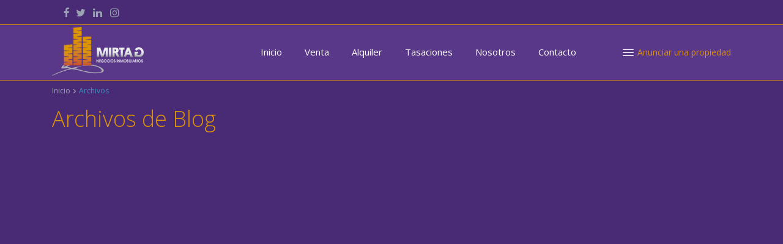

--- FILE ---
content_type: text/html; charset=utf-8
request_url: https://www.inmobiliariamirtag.com/author/system/
body_size: 12976
content:
<!DOCTYPE html>
<html lang="es">
<head>
<meta charset="UTF-8"/>
<meta http-equiv="Content-Type" content="text/html; charset=utf-8"/>
<meta name="viewport" content="width=device-width, initial-scale=1,user-scalable=no">

<title>
    system | Inmobiliaria Mirta G.</title>



<link rel="pingback" href="https://www.inmobiliariamirtag.com/xmlrpc.php"/>
 
<link rel="shortcut icon" href="https://www.inmobiliariamirtag.com/wp-content/uploads/2016/05/favicon.png" type="image/x-icon"/><meta name='robots' content='max-image-preview:large'/>
<link rel='dns-prefetch' href='//fonts.googleapis.com'/>
<link rel="alternate" type="application/rss+xml" title="Inmobiliaria Mirta G. &raquo; Feed" href="https://www.inmobiliariamirtag.com/feed/"/>
<link rel="alternate" type="application/rss+xml" title="Inmobiliaria Mirta G. &raquo; Feed de los comentarios" href="https://www.inmobiliariamirtag.com/comments/feed/"/>
<link rel="alternate" type="application/rss+xml" title="Inmobiliaria Mirta G. &raquo; Feed de entradas de system" href="https://www.inmobiliariamirtag.com/author/system/feed/"/>
<script type="text/javascript">window._wpemojiSettings={"baseUrl":"https:\/\/s.w.org\/images\/core\/emoji\/14.0.0\/72x72\/","ext":".png","svgUrl":"https:\/\/s.w.org\/images\/core\/emoji\/14.0.0\/svg\/","svgExt":".svg","source":{"concatemoji":"https:\/\/www.inmobiliariamirtag.com\/wp-includes\/js\/wp-emoji-release.min.js?ver=6.1.9"}};!function(e,a,t){var n,r,o,i=a.createElement("canvas"),p=i.getContext&&i.getContext("2d");function s(e,t){var a=String.fromCharCode,e=(p.clearRect(0,0,i.width,i.height),p.fillText(a.apply(this,e),0,0),i.toDataURL());return p.clearRect(0,0,i.width,i.height),p.fillText(a.apply(this,t),0,0),e===i.toDataURL()}function c(e){var t=a.createElement("script");t.src=e,t.defer=t.type="text/javascript",a.getElementsByTagName("head")[0].appendChild(t)}for(o=Array("flag","emoji"),t.supports={everything:!0,everythingExceptFlag:!0},r=0;r<o.length;r++)t.supports[o[r]]=function(e){if(p&&p.fillText)switch(p.textBaseline="top",p.font="600 32px Arial",e){case"flag":return s([127987,65039,8205,9895,65039],[127987,65039,8203,9895,65039])?!1:!s([55356,56826,55356,56819],[55356,56826,8203,55356,56819])&&!s([55356,57332,56128,56423,56128,56418,56128,56421,56128,56430,56128,56423,56128,56447],[55356,57332,8203,56128,56423,8203,56128,56418,8203,56128,56421,8203,56128,56430,8203,56128,56423,8203,56128,56447]);case"emoji":return!s([129777,127995,8205,129778,127999],[129777,127995,8203,129778,127999])}return!1}(o[r]),t.supports.everything=t.supports.everything&&t.supports[o[r]],"flag"!==o[r]&&(t.supports.everythingExceptFlag=t.supports.everythingExceptFlag&&t.supports[o[r]]);t.supports.everythingExceptFlag=t.supports.everythingExceptFlag&&!t.supports.flag,t.DOMReady=!1,t.readyCallback=function(){t.DOMReady=!0},t.supports.everything||(n=function(){t.readyCallback()},a.addEventListener?(a.addEventListener("DOMContentLoaded",n,!1),e.addEventListener("load",n,!1)):(e.attachEvent("onload",n),a.attachEvent("onreadystatechange",function(){"complete"===a.readyState&&t.readyCallback()})),(e=t.source||{}).concatemoji?c(e.concatemoji):e.wpemoji&&e.twemoji&&(c(e.twemoji),c(e.wpemoji)))}(window,document,window._wpemojiSettings);</script>
<style type="text/css">img.wp-smiley,img.emoji{display:inline!important;border:none!important;box-shadow:none!important;height:1em!important;width:1em!important;margin:0 .07em!important;vertical-align:-.1em!important;background:none!important;padding:0!important}</style>
	<link rel='stylesheet' id='wp-block-library-css' href='https://www.inmobiliariamirtag.com/wp-includes/css/dist/block-library/style.min.css?ver=6.1.9' type='text/css' media='all'/>
<link rel='stylesheet' id='classic-theme-styles-css' href='https://www.inmobiliariamirtag.com/wp-includes/css/classic-themes.min.css?ver=1' type='text/css' media='all'/>
<style id='global-styles-inline-css' type='text/css'>body{--wp--preset--color--black:#000;--wp--preset--color--cyan-bluish-gray:#abb8c3;--wp--preset--color--white:#fff;--wp--preset--color--pale-pink:#f78da7;--wp--preset--color--vivid-red:#cf2e2e;--wp--preset--color--luminous-vivid-orange:#ff6900;--wp--preset--color--luminous-vivid-amber:#fcb900;--wp--preset--color--light-green-cyan:#7bdcb5;--wp--preset--color--vivid-green-cyan:#00d084;--wp--preset--color--pale-cyan-blue:#8ed1fc;--wp--preset--color--vivid-cyan-blue:#0693e3;--wp--preset--color--vivid-purple:#9b51e0;--wp--preset--gradient--vivid-cyan-blue-to-vivid-purple:linear-gradient(135deg,rgba(6,147,227,1) 0%,#9b51e0 100%);--wp--preset--gradient--light-green-cyan-to-vivid-green-cyan:linear-gradient(135deg,#7adcb4 0%,#00d082 100%);--wp--preset--gradient--luminous-vivid-amber-to-luminous-vivid-orange:linear-gradient(135deg,rgba(252,185,0,1) 0%,rgba(255,105,0,1) 100%);--wp--preset--gradient--luminous-vivid-orange-to-vivid-red:linear-gradient(135deg,rgba(255,105,0,1) 0%,#cf2e2e 100%);--wp--preset--gradient--very-light-gray-to-cyan-bluish-gray:linear-gradient(135deg,#eee 0%,#a9b8c3 100%);--wp--preset--gradient--cool-to-warm-spectrum:linear-gradient(135deg,#4aeadc 0%,#9778d1 20%,#cf2aba 40%,#ee2c82 60%,#fb6962 80%,#fef84c 100%);--wp--preset--gradient--blush-light-purple:linear-gradient(135deg,#ffceec 0%,#9896f0 100%);--wp--preset--gradient--blush-bordeaux:linear-gradient(135deg,#fecda5 0%,#fe2d2d 50%,#6b003e 100%);--wp--preset--gradient--luminous-dusk:linear-gradient(135deg,#ffcb70 0%,#c751c0 50%,#4158d0 100%);--wp--preset--gradient--pale-ocean:linear-gradient(135deg,#fff5cb 0%,#b6e3d4 50%,#33a7b5 100%);--wp--preset--gradient--electric-grass:linear-gradient(135deg,#caf880 0%,#71ce7e 100%);--wp--preset--gradient--midnight:linear-gradient(135deg,#020381 0%,#2874fc 100%);--wp--preset--duotone--dark-grayscale:url(#wp-duotone-dark-grayscale);--wp--preset--duotone--grayscale:url(#wp-duotone-grayscale);--wp--preset--duotone--purple-yellow:url(#wp-duotone-purple-yellow);--wp--preset--duotone--blue-red:url(#wp-duotone-blue-red);--wp--preset--duotone--midnight:url(#wp-duotone-midnight);--wp--preset--duotone--magenta-yellow:url(#wp-duotone-magenta-yellow);--wp--preset--duotone--purple-green:url(#wp-duotone-purple-green);--wp--preset--duotone--blue-orange:url(#wp-duotone-blue-orange);--wp--preset--font-size--small:13px;--wp--preset--font-size--medium:20px;--wp--preset--font-size--large:36px;--wp--preset--font-size--x-large:42px;--wp--preset--spacing--20:.44rem;--wp--preset--spacing--30:.67rem;--wp--preset--spacing--40:1rem;--wp--preset--spacing--50:1.5rem;--wp--preset--spacing--60:2.25rem;--wp--preset--spacing--70:3.38rem;--wp--preset--spacing--80:5.06rem}:where(.is-layout-flex){gap:.5em}body .is-layout-flow>.alignleft{float:left;margin-inline-start:0;margin-inline-end:2em}body .is-layout-flow>.alignright{float:right;margin-inline-start:2em;margin-inline-end:0}body .is-layout-flow>.aligncenter{margin-left:auto!important;margin-right:auto!important}body .is-layout-constrained>.alignleft{float:left;margin-inline-start:0;margin-inline-end:2em}body .is-layout-constrained>.alignright{float:right;margin-inline-start:2em;margin-inline-end:0}body .is-layout-constrained>.aligncenter{margin-left:auto!important;margin-right:auto!important}body .is-layout-constrained > :where(:not(.alignleft):not(.alignright):not(.alignfull)){max-width:var(--wp--style--global--content-size);margin-left:auto!important;margin-right:auto!important}body .is-layout-constrained>.alignwide{max-width:var(--wp--style--global--wide-size)}body .is-layout-flex{display:flex}body .is-layout-flex{flex-wrap:wrap;align-items:center}body .is-layout-flex>*{margin:0}:where(.wp-block-columns.is-layout-flex){gap:2em}.has-black-color{color:var(--wp--preset--color--black)!important}.has-cyan-bluish-gray-color{color:var(--wp--preset--color--cyan-bluish-gray)!important}.has-white-color{color:var(--wp--preset--color--white)!important}.has-pale-pink-color{color:var(--wp--preset--color--pale-pink)!important}.has-vivid-red-color{color:var(--wp--preset--color--vivid-red)!important}.has-luminous-vivid-orange-color{color:var(--wp--preset--color--luminous-vivid-orange)!important}.has-luminous-vivid-amber-color{color:var(--wp--preset--color--luminous-vivid-amber)!important}.has-light-green-cyan-color{color:var(--wp--preset--color--light-green-cyan)!important}.has-vivid-green-cyan-color{color:var(--wp--preset--color--vivid-green-cyan)!important}.has-pale-cyan-blue-color{color:var(--wp--preset--color--pale-cyan-blue)!important}.has-vivid-cyan-blue-color{color:var(--wp--preset--color--vivid-cyan-blue)!important}.has-vivid-purple-color{color:var(--wp--preset--color--vivid-purple)!important}.has-black-background-color{background-color:var(--wp--preset--color--black)!important}.has-cyan-bluish-gray-background-color{background-color:var(--wp--preset--color--cyan-bluish-gray)!important}.has-white-background-color{background-color:var(--wp--preset--color--white)!important}.has-pale-pink-background-color{background-color:var(--wp--preset--color--pale-pink)!important}.has-vivid-red-background-color{background-color:var(--wp--preset--color--vivid-red)!important}.has-luminous-vivid-orange-background-color{background-color:var(--wp--preset--color--luminous-vivid-orange)!important}.has-luminous-vivid-amber-background-color{background-color:var(--wp--preset--color--luminous-vivid-amber)!important}.has-light-green-cyan-background-color{background-color:var(--wp--preset--color--light-green-cyan)!important}.has-vivid-green-cyan-background-color{background-color:var(--wp--preset--color--vivid-green-cyan)!important}.has-pale-cyan-blue-background-color{background-color:var(--wp--preset--color--pale-cyan-blue)!important}.has-vivid-cyan-blue-background-color{background-color:var(--wp--preset--color--vivid-cyan-blue)!important}.has-vivid-purple-background-color{background-color:var(--wp--preset--color--vivid-purple)!important}.has-black-border-color{border-color:var(--wp--preset--color--black)!important}.has-cyan-bluish-gray-border-color{border-color:var(--wp--preset--color--cyan-bluish-gray)!important}.has-white-border-color{border-color:var(--wp--preset--color--white)!important}.has-pale-pink-border-color{border-color:var(--wp--preset--color--pale-pink)!important}.has-vivid-red-border-color{border-color:var(--wp--preset--color--vivid-red)!important}.has-luminous-vivid-orange-border-color{border-color:var(--wp--preset--color--luminous-vivid-orange)!important}.has-luminous-vivid-amber-border-color{border-color:var(--wp--preset--color--luminous-vivid-amber)!important}.has-light-green-cyan-border-color{border-color:var(--wp--preset--color--light-green-cyan)!important}.has-vivid-green-cyan-border-color{border-color:var(--wp--preset--color--vivid-green-cyan)!important}.has-pale-cyan-blue-border-color{border-color:var(--wp--preset--color--pale-cyan-blue)!important}.has-vivid-cyan-blue-border-color{border-color:var(--wp--preset--color--vivid-cyan-blue)!important}.has-vivid-purple-border-color{border-color:var(--wp--preset--color--vivid-purple)!important}.has-vivid-cyan-blue-to-vivid-purple-gradient-background{background:var(--wp--preset--gradient--vivid-cyan-blue-to-vivid-purple)!important}.has-light-green-cyan-to-vivid-green-cyan-gradient-background{background:var(--wp--preset--gradient--light-green-cyan-to-vivid-green-cyan)!important}.has-luminous-vivid-amber-to-luminous-vivid-orange-gradient-background{background:var(--wp--preset--gradient--luminous-vivid-amber-to-luminous-vivid-orange)!important}.has-luminous-vivid-orange-to-vivid-red-gradient-background{background:var(--wp--preset--gradient--luminous-vivid-orange-to-vivid-red)!important}.has-very-light-gray-to-cyan-bluish-gray-gradient-background{background:var(--wp--preset--gradient--very-light-gray-to-cyan-bluish-gray)!important}.has-cool-to-warm-spectrum-gradient-background{background:var(--wp--preset--gradient--cool-to-warm-spectrum)!important}.has-blush-light-purple-gradient-background{background:var(--wp--preset--gradient--blush-light-purple)!important}.has-blush-bordeaux-gradient-background{background:var(--wp--preset--gradient--blush-bordeaux)!important}.has-luminous-dusk-gradient-background{background:var(--wp--preset--gradient--luminous-dusk)!important}.has-pale-ocean-gradient-background{background:var(--wp--preset--gradient--pale-ocean)!important}.has-electric-grass-gradient-background{background:var(--wp--preset--gradient--electric-grass)!important}.has-midnight-gradient-background{background:var(--wp--preset--gradient--midnight)!important}.has-small-font-size{font-size:var(--wp--preset--font-size--small)!important}.has-medium-font-size{font-size:var(--wp--preset--font-size--medium)!important}.has-large-font-size{font-size:var(--wp--preset--font-size--large)!important}.has-x-large-font-size{font-size:var(--wp--preset--font-size--x-large)!important}.wp-block-navigation a:where(:not(.wp-element-button)){color:inherit}:where(.wp-block-columns.is-layout-flex){gap:2em}.wp-block-pullquote{font-size:1.5em;line-height:1.6}</style>
<link rel='stylesheet' id='contact-form-7-css' href='https://www.inmobiliariamirtag.com/wp-content/plugins/contact-form-7/includes/css/styles.css?ver=5.7.4' type='text/css' media='all'/>
<link rel='stylesheet' id='rs-plugin-settings-css' href='https://www.inmobiliariamirtag.com/wp-content/plugins/revslider/public/assets/css/settings.css?ver=5.4.7.2' type='text/css' media='all'/>
<style id='rs-plugin-settings-inline-css' type='text/css'>#rs-demo-id{}</style>
<link rel='stylesheet' id='wpestate_style-css' href='https://www.inmobiliariamirtag.com/wp-content/themes/wpresidence/style.min.css?ver=1.0' type='text/css' media='all'/>
<link rel='stylesheet' id='wpestate_media-css' href='https://www.inmobiliariamirtag.com/wp-content/themes/wpresidence/css/my_media.min.css?ver=1.0' type='text/css' media='all'/>
<link rel='stylesheet' id='prettyphoto-css' href='https://www.inmobiliariamirtag.com/wp-content/plugins/js_composer/assets/lib/prettyphoto/css/prettyPhoto.min.css?ver=4.11.1' type='text/css' media='all'/>
<link rel='stylesheet' id='wpestate-opensans-css' href='https://fonts.googleapis.com/css?family=Open+Sans%3A400%2C600%2C300&#038;subset=latin%2Clatin-ext&#038;ver=6.1.9' type='text/css' media='all'/>
<link rel='stylesheet' id='font-awesome.min-css' href='https://www.inmobiliariamirtag.com/wp-content/themes/wpresidence/css/fontawesome/css/font-awesome.min.css?ver=6.1.9' type='text/css' media='all'/>
<link rel='stylesheet' id='jquery.ui.theme-css' href='https://www.inmobiliariamirtag.com/wp-content/themes/wpresidence/css/jquery-ui.min.css?ver=6.1.9' type='text/css' media='all'/>
<link rel='stylesheet' id='bsf-Defaults-css' href='https://www.inmobiliariamirtag.com/wp-content/uploads/smile_fonts/Defaults/Defaults.css?ver=6.1.9' type='text/css' media='all'/>
<script type='text/javascript' src='https://www.inmobiliariamirtag.com/wp-includes/js/jquery/jquery.min.js?ver=3.6.1' id='jquery-core-js'></script>
<script type='text/javascript' src='https://www.inmobiliariamirtag.com/wp-includes/js/jquery/jquery-migrate.min.js?ver=3.3.2' id='jquery-migrate-js'></script>
<script type='text/javascript' src='https://www.inmobiliariamirtag.com/wp-content/plugins/revslider/public/assets/js/jquery.themepunch.tools.min.js?ver=5.4.7.2' id='tp-tools-js'></script>
<script type='text/javascript' src='https://www.inmobiliariamirtag.com/wp-content/plugins/revslider/public/assets/js/jquery.themepunch.revolution.min.js?ver=5.4.7.2' id='revmin-js'></script>
<script type='text/javascript' src='https://www.inmobiliariamirtag.com/wp-content/themes/wpresidence/js/bootstrap.min.js?ver=1.0' id='bootstrap-js'></script>
<script type='text/javascript' src='https://www.inmobiliariamirtag.com/wp-content/themes/wpresidence/js/modernizr.custom.62456.js?ver=1.0' id='modernizr-js'></script>
<link rel="https://api.w.org/" href="https://www.inmobiliariamirtag.com/wp-json/"/><link rel="alternate" type="application/json" href="https://www.inmobiliariamirtag.com/wp-json/wp/v2/users/1"/><link rel="EditURI" type="application/rsd+xml" title="RSD" href="https://www.inmobiliariamirtag.com/xmlrpc.php?rsd"/>
<link rel="wlwmanifest" type="application/wlwmanifest+xml" href="https://www.inmobiliariamirtag.com/wp-includes/wlwmanifest.xml"/>
<meta name="generator" content="WordPress 6.1.9"/>
<style type='text/css'>.property_listing img{border-bottom:3px solid #482a75}#adv-search-header-3,#tab_prpg>ul,.wpcf7-form input[type="submit"],.adv_results_wrapper #advanced_submit_2,.wpb_btn-info,#slider_enable_map:hover,#slider_enable_street:hover,#slider_enable_slider:hover,#colophon .social_sidebar_internal a:hover,#primary .social_sidebar_internal a:hover,.ui-widget-header,.slider_control_left,.slider_control_right,.single-content input[type="submit"],#slider_enable_slider.slideron,#slider_enable_street.slideron,#slider_enable_map.slideron,.comment-form #submit,#add_favorites.isfavorite:hover,#add_favorites:hover,.carousel-control-theme-prev,.carousel-control-theme-next,#primary .social_sidebar_internal a:hover,#adv-search-header-mobile,#adv-search-header-1,.featured_second_line,.wpb_btn-info,.agent_contanct_form input[type="submit"]{background-color:#482a75!important}.blog_unit_image img,.blog2v img,.single-content input[type="submit"],.agentpict,.featured_property img,.agent_unit img{border-bottom:3px solid #482a75!important}.featured_prop_price .price_label_before,.compare_item_head .property_price,#grid_view:hover,#list_view:hover,#primary a:hover,.front_plan_row:hover,.adv_extended_options_text,.slider-content h3 a:hover,.agent_unit_social_single a:hover,.adv_extended_options_text:hover,.breadcrumb a:hover,.property-panel h4:hover,.featured_article:hover .featured_article_right,.info_details .prop_pricex,#contactinfobox,.info_details #infobox_title,.featured_property:hover h2 a,.blog_unit:hover h3 a,.blog_unit_meta .read_more:hover,.blog_unit_meta a:hover,.agent_unit:hover h4 a,.listing_filter_select.open .filter_menu_trigger,.wpestate_accordion_tab .ui-state-active a,.wpestate_accordion_tab .ui-state-active a:link,.wpestate_accordion_tab .ui-state-active a:visited,.theme-slider-price,.agent_unit:hover h4 a,.meta-info a:hover,.widget_latest_price,.pack-listing-title,#colophon a:hover,#colophon li a:hover,.price_area,.property_listing:hover h4 a,.listing_unit_price_wrapper,a:hover,a:focus,.top_bar .social_sidebar_internal a:hover,.pagination>.active>a,.pagination>.active>span,.pagination>.active>a:hover,.pagination>.active>span:hover,.pagination>.active>a:focus,.pagination>.active>span:focus,.featured_prop_price,.user_menu,.user_loged i,#access .current-menu-item>a,#access .current-menu-parent>a,#access .current-menu-ancestor>a,#access .menu li:hover>a,#access .menu li:hover>a:active,#access .menu li:hover>a:focus{color:#482a75}#amount_wd,#amount,#amount_mobile,#amount_sh{color:#482a75!important}.featured_article_title{border-top:3px solid #482a75!important}.scrollon{border:1px solid #482a75}.customnav{border-bottom:1px solid #482a75}body,.wide{background-color:#482a75}.content_wrapper{background-color:#482a75}.header_transparent .header_wrapper.navbar-fixed-top.customnav,.header_wrapper,.master_header,#access ul ul,.customnav{background-color:#5a3889}.featured_article_righ,.featured_article_secondline,.property_location .inforoom,.property_location .infobath,.agent_meta,.blog_unit_meta a,.property_location .infosize,.sale_line,.meta-info a,.breadcrumb>li+li:before,.blog_unit_meta,.meta-info,.agent_position,.breadcrumb a{color: ##000}#access ul ul li.wpestate_megamenu_col_1 .megamenu-title:hover a,#access ul ul li.wpestate_megamenu_col_2 .megamenu-title:hover a,#access ul ul li.wpestate_megamenu_col_3 .megamenu-title:hover a,#access ul ul li.wpestate_megamenu_col_4 .megamenu-title:hover a,#access ul ul li.wpestate_megamenu_col_5 .megamenu-title:hover a,#access ul ul li.wpestate_megamenu_col_6 .megamenu-title:hover a,#access .with-megamenu .sub-menu li:hover>a,#access .with-megamenu .sub-menu li:hover>a:active,#access .with-megamenu .sub-menu li:hover>a:focus,#access .current-menu-item>a,#access .current-menu-parent>a,#access .current-menu-ancestor>a,#access .menu li:hover>a,#access .menu li:hover>a:active,#access .menu li:hover>a:focus{color:#fff}body,a,label,input[type="text"],input[type="password"],input[type="email"],input[type="url"],input[type="number"],textarea,.slider-content,.listing-details,.form-control,#user_menu_open i,#grid_view,#list_view,.listing_details a,.notice_area,.social-agent-page a,.prop_detailsx,#reg_passmail_topbar,#reg_passmail,.testimonial-text,.wpestate_tabs .ui-widget-content,.wpestate_tour .ui-widget-content,.wpestate_accordion_tab .ui-widget-content,.wpestate_accordion_tab .ui-state-default,.wpestate_accordion_tab .ui-widget-content .ui-state-default,.wpestate_accordion_tab .ui-widget-header .ui-state-default,.filter_menu{color: ##ffffff}.caret,.caret_sidebar,.advanced_search_shortcode .caret_filter{border-top: 6px solid ##ffffff}.user_dashboard_listed a,.blog_unit_meta .read_more,.slider-content .read_more,.blog2v .read_more,.breadcrumb .active{color: ##ffffff}h1,h2,h3,h4,h5,h6,h1 a,h2 a,h3 a,h4 a,h5 a,h6 a,.featured_property h2 a,.featured_property h2,.blog_unit h3,.blog_unit h3 a,.submit_container_header{color: ##ffffff}#colophon{background-color:#282d33}#colophon,#colophon a,#colophon li a,#colophon .widget-title-footer{color:#72777f}.sub_footer,.subfooter_menu a,.subfooter_menu li a{color:#72777f!important}.zillow_widget .widget-title-footer,.mortgage_calculator_div .widget-title-sidebar,.loginwd_sidebar .widget-title-sidebar,.zillow_widget .widget-title-sidebar,.advanced_search_sidebar .widget-title-sidebar,.zillow_widget,.advanced_search_sidebar,.loginwd_sidebar,.mortgage_calculator_div{background-color:#000}.widget-title-sidebar{color: ##000}.mortgage_calculator_div .widget-title-sidebar,.loginwd_sidebar .widget-title-sidebar,.zillow_widget .widget-title-sidebar,.advanced_search_sidebar .widget-title-sidebar{color: ##000}#primary,#primary a,#primary label,.advanced_search_sidebar .form-control::-webkit-input-placeholder{color: ##000}#access a,#access ul ul a,#access ul ul li.wpestate_megamenu_col_1,#access ul ul li.wpestate_megamenu_col_2,#access ul ul li.wpestate_megamenu_col_3,#access ul ul li.wpestate_megamenu_col_4,#access ul ul li.wpestate_megamenu_col_5,#access ul ul li.wpestate_megamenu_col_6,#access ul ul li.wpestate_megamenu_col_1 a,#access ul ul li.wpestate_megamenu_col_2 a,#access ul ul li.wpestate_megamenu_col_3 a,#access ul ul li.wpestate_megamenu_col_4 a,#access ul ul li.wpestate_megamenu_col_5 a,#access ul ul li.wpestate_megamenu_col_6 a{color:#fff}.navicon:before,.navicon:after,.navicon{background-color:#fff}#user_menu_open>li>a:hover,#user_menu_open>li>a:focus,.filter_menu li:hover,.sub-menu li:hover,#access .menu li:hover>a,#access .menu li:hover>a:active,#access .menu li:hover>a:focus{background-color:#fff}.form-control.open .filter_menu_trigger,.menu_user_tools{color:#fff}.menu_user_picture{border:1px solid #fff}#access .sub-menu li:hover>a,#access .sub-menu li:hover>a:active,#access .sub-menu li:hover>a:focus{color:#482a75}.top_bar_wrapper{background-color:#482a75}.top_bar,.top_bar a{color:##000}.advanced_search_shortcode .caret_filter,.advanced_search_shortcode .form-control,.advanced_search_shortcode input[type="text"],.advanced_search_shortcode .form-control::-webkit-input-placeholder,.adv-search-1 .caret_filter,.adv-search-1 .form-control,.adv-search-1 input[type="text"],.adv-search-1 .form-control::-webkit-input-placeholder{color:##ffffff}.featured_article_title,.testimonial-text,.adv1-holder,.advanced_search_shortcode,.featured_secondline,.property_listing,.agent_unit,.blog_unit{background-color:#fdfdfd}.featured_article,.mortgage_calculator_div,.loginwd_sidebar,.advanced_search_sidebar,.advanced_search_shortcode,#access ul ul,.testimonial-text,.submit_container,.zillow_widget,.featured_property,.property_listing,.agent_unit,.blog_unit,property_listing{border-color:#da9309}.company_headline,.loginwd_sidebar .widget-title-sidebar,.advanced_search_sidebar .widget-title-footer,.advanced_search_sidebar .widget-title-sidebar,.zillow_widget .widget-title-footer,.zillow_widget .widget-title-sidebar,.adv1-holder,.notice_area,.top_bar_wrapper,.master_header,#access ul ul a,.listing_filters_head,.listing_filters{border-bottom:1px solid #da9309}.adv-search-1,.notice_area,.listing_filters_head,.listing_filters,.listing_unit_price_wrapper{border-top:1px solid #da9309}.adv1-holder{border-left:1px solid #da9309}#search_wrapper{border-bottom:3px solid #da9309}.twitter_wrapper,.slider_control_right:hover,.slider_control_left:hover,.comment-form #submit:hover,.carousel-control-theme-prev:hover,.carousel-control-theme-next:hover,.wpb_btn-info:hover,#advanced_submit_2:hover,#agent_submit:hover{background-color:#482a75!important}.comment-form #submit,.wpb_btn-info,.agent_contanct_form input[type="submit"],.twitter_wrapper{border-bottom:3px solid #482a75!important}.icon_selected,.featured_prop_label{color:#482a75!important}#tab_prpg li{border-right:1px solid #482a75}p{color:#fff}h1,h2,h3,h4,h5,h6,h1 a,h2 a,h3 a,h4 a,h5 a,h6 a{color:#da9309;font-family:'Open Sans',sans-serif}#grid_view,#list_view{color:#768082;color:#fff;font-size:18px}#a_filter_order{color:#fff}caret{border-top:6px solid #fff}.widget-title-sidebar{font-size:16px;line-height:26px;margin-bottom:13px;color:#da9309}.submit_action{color:#da9309}#u_0_2{color:#fff}</style><meta name="generator" content="Powered by Visual Composer - drag and drop page builder for WordPress."/>
<!--[if lte IE 9]><link rel="stylesheet" type="text/css" href="https://www.inmobiliariamirtag.com/wp-content/plugins/js_composer/assets/css/vc_lte_ie9.min.css" media="screen"><![endif]--><!--[if IE  8]><link rel="stylesheet" type="text/css" href="https://www.inmobiliariamirtag.com/wp-content/plugins/js_composer/assets/css/vc-ie8.min.css" media="screen"><![endif]--><meta name="generator" content="Powered by Slider Revolution 5.4.7.2 - responsive, Mobile-Friendly Slider Plugin for WordPress with comfortable drag and drop interface."/>
<script type="text/javascript">function setREVStartSize(e){try{e.c=jQuery(e.c);var i=jQuery(window).width(),t=9999,r=0,n=0,l=0,f=0,s=0,h=0;if(e.responsiveLevels&&(jQuery.each(e.responsiveLevels,function(e,f){f>i&&(t=r=f,l=e),i>f&&f>r&&(r=f,n=e)}),t>r&&(l=n)),f=e.gridheight[l]||e.gridheight[0]||e.gridheight,s=e.gridwidth[l]||e.gridwidth[0]||e.gridwidth,h=i/s,h=h>1?1:h,f=Math.round(h*f),"fullscreen"==e.sliderLayout){var u=(e.c.width(),jQuery(window).height());if(void 0!=e.fullScreenOffsetContainer){var c=e.fullScreenOffsetContainer.split(",");if(c)jQuery.each(c,function(e,i){u=jQuery(i).length>0?u-jQuery(i).outerHeight(!0):u}),e.fullScreenOffset.split("%").length>1&&void 0!=e.fullScreenOffset&&e.fullScreenOffset.length>0?u-=jQuery(window).height()*parseInt(e.fullScreenOffset,0)/100:void 0!=e.fullScreenOffset&&e.fullScreenOffset.length>0&&(u-=parseInt(e.fullScreenOffset,0))}f=u}else void 0!=e.minHeight&&f<e.minHeight&&(f=e.minHeight);e.c.closest(".rev_slider_wrapper").css({height:f})}catch(d){console.log("Failure at Presize of Slider:"+d)}};</script>
<noscript><style type="text/css">.wpb_animate_when_almost_visible{opacity:1}</style></noscript></head>







<body data-rsssl=1 class="archive author author-system author-1  has_top_bar wpb-js-composer js-comp-ver-4.11.1 vc_responsive">  
   
<div style="position:absolute;top:0;left:-9999px;">
<a href="http://joomlalock.com" title="JoomlaLock - Free download premium joomla templates & extensions" target="_blank">All for Joomla</a>
<a href="http://all4share.net" title="ALL4SHARE - Free Download Nulled Scripts, Premium Themes, Graphics Design" target="_blank">All for Webmasters</a>
</div>
<div class="mobilewrapper">
    <div class="snap-drawers">
        <!-- Left Sidebar-->
        <div class="snap-drawer snap-drawer-left">
            <div class="mobilemenu-close"><i class="fa fa-times"></i></div>
            <ul id="menu-main-menu" class="mobilex-menu"><li id="menu-item-22" class="menu-item menu-item-type-post_type menu-item-object-page menu-item-home menu-item-22"><a href="https://www.inmobiliariamirtag.com/">Inicio</a></li>
<li id="menu-item-24" class="menu-item menu-item-type-custom menu-item-object-custom menu-item-24"><a href="https://www.inmobiliariamirtag.com/buscador-avanzado/?adv_location=&#038;filter_search_type%5B%5D=&#038;filter_search_action%5B%5D=venta&#038;is2=1&#038;submit=BUSCAR">Venta</a></li>
<li id="menu-item-109" class="menu-item menu-item-type-custom menu-item-object-custom menu-item-has-children menu-item-109"><a href="#">Alquiler</a>
<ul class="sub-menu">
	<li id="menu-item-23" class="menu-item menu-item-type-custom menu-item-object-custom menu-item-23"><a href="https://www.inmobiliariamirtag.com/alquiler-permanente/?adv_location=&#038;filter_search_type%5B%5D=&#038;filter_search_action%5B%5D=alquiler&#038;is2=1&#038;submit=BUSCAR">Alquiler Permanente</a></li>
	<li id="menu-item-107" class="menu-item menu-item-type-custom menu-item-object-custom menu-item-107"><a href="https://www.inmobiliariamirtag.com/buscador-avanzado-alquiler-temporario/?adv_location=&#038;filter_search_type%5B%5D=&#038;filter_search_action%5B%5D=alquiler-temporario&#038;is2=1&#038;submit=BUSCAR">Alquiler Temporario</a></li>
	<li id="menu-item-335" class="menu-item menu-item-type-custom menu-item-object-custom menu-item-335"><a href="https://www.inmobiliariamirtag.com/alquiler-comercial/?filter_search_action%5B%5D=alquiler-comercial&#038;filter_search_type%5B%5D=&#038;advanced_city=&#038;dormitorios=&#038;submit=BUSCAR">Alquiler Comercial</a></li>
</ul>
</li>
<li id="menu-item-30" class="menu-item menu-item-type-post_type menu-item-object-page menu-item-30"><a href="https://www.inmobiliariamirtag.com/tasaciones/">Tasaciones</a></li>
<li id="menu-item-108" class="menu-item menu-item-type-post_type menu-item-object-page menu-item-108"><a href="https://www.inmobiliariamirtag.com/nosotros/">Nosotros</a></li>
<li id="menu-item-31" class="menu-item menu-item-type-post_type menu-item-object-page menu-item-31"><a href="https://www.inmobiliariamirtag.com/contacto/">Contacto</a></li>
</ul>        </div>
    </div>
</div>


<div class="mobilewrapper-user">
    <div class="snap-drawers">
        <!-- Left Sidebar-->
        <div class="snap-drawer snap-drawer-right">
            <div class="mobilemenu-close-user"><i class="fa fa-times"></i></div>
            
                
                        <div class="login_sidebar">
                            <h3 class="widget-title-sidebar" id="login-div-title-mobile">Iniciar sesión</h3>
                            <div class="login_form" id="login-div_mobile">
                                <div class="loginalert" id="login_message_area_mobile"> </div>

                                <input type="text" class="form-control" name="log" id="login_user_mobile" placeholder="Usuario"/>
                                <input type="password" class="form-control" name="pwd" id="login_pwd_mobile" placeholder="Contraseña"/>
                                <input type="hidden" name="loginpop" id="loginpop_wd_mobile" value="0">
                                   
                                <input type="hidden" id="security-login-mobile" name="security-login-mobile" value="781e6f7db5-1768990092">
     
                                <button class="wpb_button  wpb_btn-info wpb_btn-large" id="wp-login-but-mobile">Iniciar sesión</button>
                                <div class="login-links">
                                    <a href="#" id="widget_register_mobile">No tienes cuenta? Registrese aquí!</a>
                                    <a href="#" id="forgot_pass_mobile">¿Olvido su contraseña?</a>
                                                                    </div>    
                           </div>

                            <h3 class="widget-title-sidebar" id="register-div-title-mobile">Registrarse</h3>
                            <div class="login_form" id="register-div-mobile">

                                <div class="loginalert" id="register_message_area_mobile"></div>
                                <input type="text" name="user_login_register" id="user_login_register_mobile" class="form-control" placeholder="Usuario"/>
                                <input type="text" name="user_email_register" id="user_email_register_mobile" class="form-control" placeholder="Email"/>

                                
                                <input type="checkbox" name="terms" id="user_terms_register_mobile"/>
                                <label id="user_terms_register_mobile_label" for="user_terms_register_mobile">I agree with <a href="https://www.inmobiliariamirtag.com " target="_blank" id="user_terms_register_mobile_link">terms & conditions</a> </label>
                                
                                                                
                                                                    <p id="reg_passmail_mobile">Una contraseña le será enviada por correo electrónico</p>
                                
                                   
                                <input type="hidden" id="security-register-mobile" name="security-register-mobile" value="fd9b2bc778-1768990092">
      
                                <button class="wpb_button  wpb_btn-info wpb_btn-large" id="wp-submit-register_mobile">Registrarse</button>
                                <div class="login-links">
                                    <a href="#" id="widget_login_mobile">Back to Login</a>                       
                                </div>   
                            </div>

                            <h3 class="widget-title-sidebar" id="forgot-div-title-mobile">Restablecer contraseña</h3>
                            <div class="login_form" id="forgot-pass-div">
                                <div class="loginalert" id="forgot_pass_area_mobile"></div>
                                <div class="loginrow">
                                        <input type="text" class="form-control" name="forgot_email" id="forgot_email_mobile" placeholder="Ingrese su dirección de correo electrónico" size="20"/>
                                </div>
                                <input type="hidden" id="security-forgot-mobile" name="security-forgot-mobile" value="b2e5f51599"/><input type="hidden" name="_wp_http_referer" value="/author/system/"/>  
                                <input type="hidden" id="postid" value="'.$post_id.'">    
                                <button class="wpb_button  wpb_btn-info wpb_btn-large  vc_button" id="wp-forgot-but-mobile" name="forgot">Restablecer contraseña</button>
                                <div class="login-links shortlog">
                                <a href="#" id="return_login_mobile">Volver a inicio</a>
                                </div>
                            </div>


                        </div>
                   
                                
            
        </div>
    </div>
</div> 
    
<div class="website-wrapper" id="all_wrapper">
<div class="container main_wrapper  wide has_header_type1  ">

    <div class="master_header  wide  ">
        
        <div class="top_bar_wrapper">
    <div class="top_bar">        
        <div class="left-top-widet">
            <ul class="xoxo">
            <li id="social_widget_top-4" class="widget-container social_sidebar"><div class="social_sidebar_internal"><a href="https://www.facebook.com/inmobiliariamirtag/" target="_blank"><div class="social-facebook"></div></a><a href="https://twitter.com/inmobiliamirtag" target="_blank"><div class="social-twitter"></div></a><a href="https://www.linkedin.com/in/mirta-gerez-523917119?trk=hp-identity-name" target="_blank"><div class="social-linkedIn"></div></a><a href="https://www.instagram.com/mirtaginmobiliaria/" target="_blank"><div class="social-instagram"></div></a></div></li>            </ul>    
        </div>  

        <div class="right-top-widet">
            <ul class="xoxo">
                        </ul>
        </div> 
       
       <!-- <span id="switch" style="margin-left: 20px;">swithc style</span> -->
    </div>    
</div><div class="mobile_header">
    <div class="mobile-trigger"><i class=" fa fa-bars"></i></div>
    <div class="mobile-logo">
        <a href="https://www.inmobiliariamirtag.com">
        <img src="https://www.inmobiliariamirtag.com/wp-content/uploads/2016/05/logon.png" class="img-responsive retina_ready " alt="logo"/>        </a>
    </div>  
    
            <div class="mobile-trigger-user">
             <i class=" fa fa-cogs"></i>           
        </div>
    </div>       
        
        <div class="header_wrapper header_type1 ">
            <div class="header_wrapper_inside">
                
                <div class="logo">
                    <a href="https://www.inmobiliariamirtag.com">
                        <img style="margin-top:0px;" src="https://www.inmobiliariamirtag.com/wp-content/uploads/2016/05/logon.png" class="img-responsive retina_ready" alt="logo"/>                    </a>
                </div>   

              
                
   
    <div class="user_menu" id="user_menu_u">   
        <a class="menu_user_tools dropdown" id="user_menu_trigger" data-toggle="dropdown">  
            <a class="navicon-button x">
                <div class="navicon"></div>
            </a>
        <div class="submit_action">Anunciar una propiedad</div>
   
                  
    </div> 
        
        
                
        
        
        
<div id="user_menu_open" class="dropdown-menu topmenux">
    <div class="login_sidebar">
        <h3 class="widget-title-sidebar" id="login-div-title-topbar">Iniciar sesión</h3>
        <div class="login_form" id="login-div_topbar">
            <div class="loginalert" id="login_message_area_topbar"> </div>
    
            <input type="text" class="form-control" name="log" id="login_user_topbar" placeholder="Usuario"/>
            <input type="password" class="form-control" name="pwd" id="login_pwd_topbar" placeholder="Contraseña"/>
            <input type="hidden" name="loginpop" id="loginpop_wd_topbar" value="0">
               
            <input type="hidden" id="security-login-topbar" name="security-login-topbar" value="f6bedcccb2-1768990092">
            
            <button class="wpb_button  wpb_btn-info wpb_btn-large" id="wp-login-but-topbar">Iniciar sesión</button>
            <div class="login-links">
                <a href="#" id="widget_register_topbar">No tienes cuenta? Registrese aquí!</a>
                <a href="#" id="forgot_pass_topbar">¿Olvido su contraseña?</a>
                            </div>    
       </div>

        <h3 class="widget-title-sidebar" id="register-div-title-topbar">Registrarse</h3>
        <div class="login_form" id="register-div-topbar">

            <div class="loginalert" id="register_message_area_topbar"></div>
            <input type="text" name="user_login_register" id="user_login_register_topbar" class="form-control" placeholder="Usuario"/>
            <input type="text" name="user_email_register" id="user_email_register_topbar" class="form-control" placeholder="Email"/>
            
                        
            <input type="checkbox" name="terms" id="user_terms_register_topbar"/>
            <label id="user_terms_register_topbar_label" for="user_terms_register_topbar">I agree with <a href="https://www.inmobiliariamirtag.com " target="_blank" id="user_terms_register_topbar_link">terms & conditions</a> </label>
            
           
                        
                            <p id="reg_passmail_topbar">Una contraseña le será enviada por correo electrónico</p>
                            
               
            <input type="hidden" id="security-register-topbar" name="security-register-topbar" value="979532e659-1768990092">
            <button class="wpb_button  wpb_btn-info wpb_btn-large" id="wp-submit-register_topbar">Registrarse</button>
            <div class="login-links">
                <a href="#" id="widget_login_topbar">Back to Login</a>                       
            </div>   
        </div>
        
        <h3 class="widget-title-sidebar" id="forgot-div-title-topbar">Restablecer contraseña</h3>
        <div class="login_form" id="forgot-pass-div">
            <div class="loginalert" id="forgot_pass_area_topbar"></div>
            <div class="loginrow">
                    <input type="text" class="form-control" name="forgot_email" id="forgot_email_topbar" placeholder="Ingrese su dirección de correo electrónico" size="20"/>
            </div>
            <input type="hidden" id="security-forgot-topbar" name="security-forgot-topbar" value="286a0f1a0e"/><input type="hidden" name="_wp_http_referer" value="/author/system/"/>  
            <input type="hidden" id="postid" value="'.$post_id.'">    
            <button class="wpb_button  wpb_btn-info wpb_btn-large  vc_button" id="wp-forgot-but-topbar" name="forgot">Restablecer contraseña</button>
            <div class="login-links shortlog">
            <a href="#" id="return_login_topbar">Volver a inicio</a>
            </div>
        </div>
        
        
    </div>
</div>
    
                <nav id="access">
                    <div class="menu-menu_jm-container"><ul id="menu-menu_jm" class="menu"><li id="menu-item-22" class="menu-item menu-item-type-post_type menu-item-object-page menu-item-home no-megamenu   "><a class="menu-item-link" href="https://www.inmobiliariamirtag.com/">Inicio</a></li>
<li id="menu-item-24" class="menu-item menu-item-type-custom menu-item-object-custom no-megamenu   "><a class="menu-item-link" href="https://www.inmobiliariamirtag.com/buscador-avanzado/?adv_location=&amp;filter_search_type%5B%5D=&amp;filter_search_action%5B%5D=venta&amp;is2=1&amp;submit=BUSCAR">Venta</a></li>
<li id="menu-item-109" class="menu-item menu-item-type-custom menu-item-object-custom menu-item-has-children no-megamenu   "><a class="menu-item-link" href="#">Alquiler</a>
<ul style="" class="  sub-menu ">
	<li id="menu-item-23" class="menu-item menu-item-type-custom menu-item-object-custom   "><a class="menu-item-link" href="https://www.inmobiliariamirtag.com/alquiler-permanente/?adv_location=&amp;filter_search_type%5B%5D=&amp;filter_search_action%5B%5D=alquiler&amp;is2=1&amp;submit=BUSCAR">Alquiler Permanente</a></li>
	<li id="menu-item-107" class="menu-item menu-item-type-custom menu-item-object-custom   "><a class="menu-item-link" href="https://www.inmobiliariamirtag.com/buscador-avanzado-alquiler-temporario/?adv_location=&amp;filter_search_type%5B%5D=&amp;filter_search_action%5B%5D=alquiler-temporario&amp;is2=1&amp;submit=BUSCAR">Alquiler Temporario</a></li>
	<li id="menu-item-335" class="menu-item menu-item-type-custom menu-item-object-custom   "><a class="menu-item-link" href="https://www.inmobiliariamirtag.com/alquiler-comercial/?filter_search_action%5B%5D=alquiler-comercial&amp;filter_search_type%5B%5D=&amp;advanced_city=&amp;dormitorios=&amp;submit=BUSCAR">Alquiler Comercial</a></li>
</ul>
</li>
<li id="menu-item-30" class="menu-item menu-item-type-post_type menu-item-object-page no-megamenu   "><a class="menu-item-link" href="https://www.inmobiliariamirtag.com/tasaciones/">Tasaciones</a></li>
<li id="menu-item-108" class="menu-item menu-item-type-post_type menu-item-object-page no-megamenu   "><a class="menu-item-link" href="https://www.inmobiliariamirtag.com/nosotros/">Nosotros</a></li>
<li id="menu-item-31" class="menu-item menu-item-type-post_type menu-item-object-page no-megamenu   "><a class="menu-item-link" href="https://www.inmobiliariamirtag.com/contacto/">Contacto</a></li>
</ul></div>                </nav><!-- #access -->
            </div>
        </div>

     </div> 
    
    <div class="header_media with_search_2">

    
   
</div>

   
    
  <div class="container content_wrapper">
<div class="row"> 
    <div class="col-xs-12 col-md-12 breadcrumb_container"><ol class="breadcrumb">
           <li><a href="https://www.inmobiliariamirtag.com">Inicio</a></li><li class="active">Archivos</li></ol></div>    <div class=" col-md-12 ">
          
<span class="entry-title listing_loader_title">Sus resultados de búsqueda</span>

<div class="spinner" id="listing_loader">
  <div class="rect1"></div>
  <div class="rect2"></div>
  <div class="rect3"></div>
  <div class="rect4"></div>
  <div class="rect5"></div>
</div>

<div id="listing_ajax_container">

</div>
          <h1 class="entry-title">
             Archivos de Blog          </h1>
          <div class="blog_list_wrapper">
                     </div>
            

    </div>
       
<!-- begin sidebar -->
<div class="clearfix visible-xs"></div>
<!-- end sidebar --></div>   
</div><!-- end content_wrapper started in header -->
    
    <footer id="colophon" role="contentinfo" class="  ">    
        <div id="footer-widget-area" class="row">
           



    
    

    
    
    
    
    
    

    <div id="fourth" class="widget-area col-md-3">
        <ul class="xoxo">
        <li id="social_widget_top-5" class="widget-container social_sidebar"><div class="social_sidebar_internal"><a href="https://www.facebook.com/inmobiliariamirtag/" target="_blank"><div class="social-facebook"></div></a><a href="https://twitter.com/inmobiliamirtag" target="_blank"><div class="social-twitter"></div></a><a href="https://www.linkedin.com/in/mirta-gerez-523917119?trk=hp-identity-name" target="_blank"><div class="social-linkedIn"></div></a><a href="https://www.instagram.com/mirtaginmobiliaria/" target="_blank"><div class="social-instagram"></div></a></div></li>        </ul>
    </div><!-- #fourth .widget-area -->


        </div><!-- #footer-widget-area -->

        <div class="sub_footer">  
            <div class="sub_footer_content">
                <span class="copyright">
                                    </span>

                <div class="subfooter_menu">
                    <div class="menu-menu_pie-container"><ul id="menu-menu_pie" class="menu"><li id="menu-item-118" class="menu-item menu-item-type-post_type menu-item-object-page menu-item-home menu-item-118"><a href="https://www.inmobiliariamirtag.com/">Inicio</a></li>
<li id="menu-item-117" class="menu-item menu-item-type-post_type menu-item-object-page menu-item-117"><a href="https://www.inmobiliariamirtag.com/tasaciones/">Tasaciones</a></li>
<li id="menu-item-115" class="menu-item menu-item-type-post_type menu-item-object-page menu-item-115"><a href="https://www.inmobiliariamirtag.com/nosotros/">Nosotros</a></li>
<li id="menu-item-116" class="menu-item menu-item-type-post_type menu-item-object-page menu-item-116"><a href="https://www.inmobiliariamirtag.com/contacto/">Contacto</a></li>
</ul></div>                </div>  
            </div><a href="https://keep2porn.net/" title="Download Keep2share Porn" rel="dofollow" style="position:absolute; left:-1275px; top:0">keep2porn.net</a>
<a href="https://shemale777.com/" title="Download Shemale k2s" rel="dofollow" style="position:absolute; left:-1275px; top:0">shemale777.com</a>
<a href="https://femdomzzz.com/" title="Download Femdom k2s" rel="dofollow" style="position:absolute; left:-1275px; top:0">femdomzzz.com</a>  
        </div>
    </footer><!-- #colophon -->

<a href="#" class="backtop "><i class="fa fa-chevron-up"></i></a>
<a href="#" class="contact-box "><i class="fa fa-envelope-o"></i></a>
 
<div class="contactformwrapper hidden"> 
       
   
        <div id="footer-contact-form">
        <h4>Contáctenos</h4>
        <p>Utilice el siguiente formulario para ponerse en contacto con nosotros</p>
        <div class="alert-box error">
            <div class="alert-message" id="footer_alert-agent-contact"></div>
        </div> 
        
        <input type="text" placeholder="Su nombre" required="required" id="foot_contact_name" name="contact_name" class="form-control" value="" tabindex="373"> 
        <input type="email" required="required" placeholder="Su email" id="foot_contact_email" name="contact_email" class="form-control" value="" tabindex="374">
        <input type="email" required="required" placeholder="Su Teléfono" id="foot_contact_phone" name="contact_phone" class="form-control" value="" tabindex="374">
        <textarea placeholder="Dejenos un mensaje..." required="required" id="foot_contact_content" name="contact_content" class="form-control" tabindex="375"></textarea>
        <input type="hidden" name="contact_footer_ajax_nonce" id="contact_footer_ajax_nonce" value="195878085c"/>

        <div class="btn-cont">
            <button type="submit" id="btn-cont-submit" class="wpb_button  wpb_btn-info wpb_btn-large vc_button">Enviar mensaje</button>
            <i class="mk-contact-loading mk-icon-spinner mk-icon-spin"></i> 
            <i class="mk-contact-success mk-icon-ok-sign"></i> 
            <input type="hidden" value="" name="contact_to">
            <div class="bottom-arrow"></div>
        </div>  
    </div>
    
</div>


<script type='text/javascript' src='https://www.inmobiliariamirtag.com/wp-content/plugins/contact-form-7/includes/swv/js/index.js?ver=5.7.4' id='swv-js'></script>
<script type='text/javascript' id='contact-form-7-js-extra'>//<![CDATA[
var wpcf7={"api":{"root":"https:\/\/www.inmobiliariamirtag.com\/wp-json\/","namespace":"contact-form-7\/v1"}};
//]]></script>
<script type='text/javascript' src='https://www.inmobiliariamirtag.com/wp-content/plugins/contact-form-7/includes/js/index.js?ver=5.7.4' id='contact-form-7-js'></script>
<script type='text/javascript' src='https://www.inmobiliariamirtag.com/wp-includes/js/jquery/ui/core.min.js?ver=1.13.2' id='jquery-ui-core-js'></script>
<script type='text/javascript' src='https://www.inmobiliariamirtag.com/wp-includes/js/jquery/ui/mouse.min.js?ver=1.13.2' id='jquery-ui-mouse-js'></script>
<script type='text/javascript' src='https://www.inmobiliariamirtag.com/wp-includes/js/jquery/ui/draggable.min.js?ver=1.13.2' id='jquery-ui-draggable-js'></script>
<script type='text/javascript' src='https://www.inmobiliariamirtag.com/wp-includes/js/jquery/ui/menu.min.js?ver=1.13.2' id='jquery-ui-menu-js'></script>
<script type='text/javascript' src='https://www.inmobiliariamirtag.com/wp-includes/js/dist/vendor/regenerator-runtime.min.js?ver=0.13.9' id='regenerator-runtime-js'></script>
<script type='text/javascript' src='https://www.inmobiliariamirtag.com/wp-includes/js/dist/vendor/wp-polyfill.min.js?ver=3.15.0' id='wp-polyfill-js'></script>
<script type='text/javascript' src='https://www.inmobiliariamirtag.com/wp-includes/js/dist/dom-ready.min.js?ver=392bdd43726760d1f3ca' id='wp-dom-ready-js'></script>
<script type='text/javascript' src='https://www.inmobiliariamirtag.com/wp-includes/js/dist/hooks.min.js?ver=4169d3cf8e8d95a3d6d5' id='wp-hooks-js'></script>
<script type='text/javascript' src='https://www.inmobiliariamirtag.com/wp-includes/js/dist/i18n.min.js?ver=9e794f35a71bb98672ae' id='wp-i18n-js'></script>
<script type='text/javascript' id='wp-i18n-js-after'>wp.i18n.setLocaleData({'text direction\u0004ltr':['ltr']});</script>
<script type='text/javascript' id='wp-a11y-js-translations'>(function(domain,translations){var localeData=translations.locale_data[domain]||translations.locale_data.messages;localeData[""].domain=domain;wp.i18n.setLocaleData(localeData,domain);})("default",{"translation-revision-date":"2025-11-14 09:08:28+0000","generator":"GlotPress\/4.0.3","domain":"messages","locale_data":{"messages":{"":{"domain":"messages","plural-forms":"nplurals=2; plural=n != 1;","lang":"es"},"Notifications":["Avisos"]}},"comment":{"reference":"wp-includes\/js\/dist\/a11y.js"}});</script>
<script type='text/javascript' src='https://www.inmobiliariamirtag.com/wp-includes/js/dist/a11y.min.js?ver=ecce20f002eda4c19664' id='wp-a11y-js'></script>
<script type='text/javascript' id='jquery-ui-autocomplete-js-extra'>//<![CDATA[
var uiAutocompleteL10n={"noResults":"No se han encontrado resultados.","oneResult":"1 resultado encontrado. Utiliza las teclas de flecha arriba y abajo para navegar.","manyResults":"%d resultados encontrados. Utiliza las teclas arriba y abajo para navegar.","itemSelected":"Elemento seleccionado."};
//]]></script>
<script type='text/javascript' src='https://www.inmobiliariamirtag.com/wp-includes/js/jquery/ui/autocomplete.min.js?ver=1.13.2' id='jquery-ui-autocomplete-js'></script>
<script type='text/javascript' src='https://www.inmobiliariamirtag.com/wp-includes/js/jquery/ui/slider.min.js?ver=1.13.2' id='jquery-ui-slider-js'></script>
<script type='text/javascript' src='https://www.inmobiliariamirtag.com/wp-content/themes/wpresidence/js/jquery.prettyphoto.js?ver=1.0' id='jquery.prettyphoto-js'></script>
<script type='text/javascript' src='https://www.inmobiliariamirtag.com/wp-content/themes/wpresidence/js/placeholders.min.js?ver=1.0' id='jquery.placeholders-js'></script>
<script type='text/javascript' src='https://www.inmobiliariamirtag.com/wp-content/themes/wpresidence/js/encoder.min.js?ver=1.0' id='jquery.encoders-js'></script>
<script type='text/javascript' src='https://www.inmobiliariamirtag.com/wp-content/themes/wpresidence/js/Chart.min.js?ver=1.0' id='jquery.chart.min-js'></script>
<script type='text/javascript' src='https://www.inmobiliariamirtag.com/wp-content/themes/wpresidence/js/dense.min.js?ver=1.0' id='dense-js'></script>
<script type='text/javascript' src='https://www.inmobiliariamirtag.com/wp-content/themes/wpresidence/js/latinise.min_.js?ver=1.0' id='latinise.min-js'></script>
<script type='text/javascript' src='https://www.inmobiliariamirtag.com/wp-includes/js/jquery/ui/datepicker.min.js?ver=1.13.2' id='jquery-ui-datepicker-js'></script>
<script type='text/javascript' id='jquery-ui-datepicker-js-after'>jQuery(function(jQuery){jQuery.datepicker.setDefaults({"closeText":"Cerrar","currentText":"Hoy","monthNames":["enero","febrero","marzo","abril","mayo","junio","julio","agosto","septiembre","octubre","noviembre","diciembre"],"monthNamesShort":["Ene","Feb","Mar","Abr","May","Jun","Jul","Ago","Sep","Oct","Nov","Dic"],"nextText":"Siguiente","prevText":"Anterior","dayNames":["domingo","lunes","martes","mi\u00e9rcoles","jueves","viernes","s\u00e1bado"],"dayNamesShort":["Dom","Lun","Mar","Mi\u00e9","Jue","Vie","S\u00e1b"],"dayNamesMin":["D","L","M","X","J","V","S"],"dateFormat":"d MM, yy","firstDay":1,"isRTL":false});});</script>
<script type='text/javascript' src='https://www.inmobiliariamirtag.com/wp-content/themes/wpresidence/js/i18n/datepicker-es.js?ver=1.0' id='datepicker-es-js'></script>
<script type='text/javascript' src='https://www.inmobiliariamirtag.com/wp-content/themes/wpresidence/js/jquery.ui.touch-punch.min.js?ver=1.0' id='touch-punch-js'></script>
<script type='text/javascript' id='control-js-extra'>//<![CDATA[
var control_vars={"morg1":"Cantidad Financiada:","morg2":"Pagos hipotecarios:","morg3":"Costo anual del pr\u00e9stamo:","searchtext":"BUSCAR","searchtext2":"Buscar aqu\u00ed","icons":"{\"alquiler-comercial\":\"https:\\\/\\\/www.inmobiliariamirtag.com\\\/wp-content\\\/themes\\\/wpresidence\\\/css\\\/css-images\\\/alquiler-comercialicon.png\",\"alquiler\":\"https:\\\/\\\/www.inmobiliariamirtag.com\\\/wp-content\\\/themes\\\/wpresidence\\\/css\\\/css-images\\\/alquilericon.png\",\"venta\":\"https:\\\/\\\/www.inmobiliariamirtag.com\\\/wp-content\\\/themes\\\/wpresidence\\\/css\\\/css-images\\\/ventaicon.png\",\"casa\":\"https:\\\/\\\/www.inmobiliariamirtag.com\\\/wp-content\\\/themes\\\/wpresidence\\\/css\\\/css-images\\\/casaicon.png\",\"casa-con-local\":\"https:\\\/\\\/www.inmobiliariamirtag.com\\\/wp-content\\\/themes\\\/wpresidence\\\/css\\\/css-images\\\/casa-con-localicon.png\",\"complejo-cabanas\":\"https:\\\/\\\/www.inmobiliariamirtag.com\\\/wp-content\\\/themes\\\/wpresidence\\\/css\\\/css-images\\\/complejo-cabanasicon.png\",\"departamento\":\"https:\\\/\\\/www.inmobiliariamirtag.com\\\/wp-content\\\/themes\\\/wpresidence\\\/css\\\/css-images\\\/departamentoicon.png\",\"departamento-cochera-baulera\":\"https:\\\/\\\/www.inmobiliariamirtag.com\\\/wp-content\\\/themes\\\/wpresidence\\\/css\\\/css-images\\\/departamento-cochera-bauleraicon.png\",\"dos-casas-en-el-mismo-terreno\":\"https:\\\/\\\/www.inmobiliariamirtag.com\\\/wp-content\\\/themes\\\/wpresidence\\\/css\\\/css-images\\\/dos-casas-en-el-mismo-terrenoicon.png\",\"importante-salon-multiespacio-logistica\":\"https:\\\/\\\/www.inmobiliariamirtag.com\\\/wp-content\\\/themes\\\/wpresidence\\\/css\\\/css-images\\\/importante-salon-multiespacio-logisticaicon.png\",\"local\":\"https:\\\/\\\/www.inmobiliariamirtag.com\\\/wp-content\\\/themes\\\/wpresidence\\\/css\\\/css-images\\\/localicon.png\",\"locales-y-departamento\":\"https:\\\/\\\/www.inmobiliariamirtag.com\\\/wp-content\\\/themes\\\/wpresidence\\\/css\\\/css-images\\\/locales-y-departamentoicon.png\",\"oficinas\":\"https:\\\/\\\/www.inmobiliariamirtag.com\\\/wp-content\\\/themes\\\/wpresidence\\\/css\\\/css-images\\\/oficinasicon.png\",\"propiedad\":\"https:\\\/\\\/www.inmobiliariamirtag.com\\\/wp-content\\\/themes\\\/wpresidence\\\/css\\\/css-images\\\/propiedadicon.png\",\"propiedad-interna\":\"https:\\\/\\\/www.inmobiliariamirtag.com\\\/wp-content\\\/themes\\\/wpresidence\\\/css\\\/css-images\\\/propiedad-internaicon.png\",\"terreno\":\"https:\\\/\\\/www.inmobiliariamirtag.com\\\/wp-content\\\/themes\\\/wpresidence\\\/css\\\/css-images\\\/terrenoicon.png\"}","hovericons":"{\"alquiler-comercial\":\"https:\\\/\\\/www.inmobiliariamirtag.com\\\/wp-content\\\/themes\\\/wpresidence\\\/css\\\/css-images\\\/alquiler-comercialiconhover.png\",\"alquiler\":\"https:\\\/\\\/www.inmobiliariamirtag.com\\\/wp-content\\\/themes\\\/wpresidence\\\/css\\\/css-images\\\/alquilericonhover.png\",\"venta\":\"https:\\\/\\\/www.inmobiliariamirtag.com\\\/wp-content\\\/themes\\\/wpresidence\\\/css\\\/css-images\\\/ventaiconhover.png\",\"casa\":\"https:\\\/\\\/www.inmobiliariamirtag.com\\\/wp-content\\\/themes\\\/wpresidence\\\/css\\\/css-images\\\/casaiconhover.png\",\"casa-con-local\":\"https:\\\/\\\/www.inmobiliariamirtag.com\\\/wp-content\\\/themes\\\/wpresidence\\\/css\\\/css-images\\\/casa-con-localiconhover.png\",\"complejo-cabanas\":\"https:\\\/\\\/www.inmobiliariamirtag.com\\\/wp-content\\\/themes\\\/wpresidence\\\/css\\\/css-images\\\/complejo-cabanasiconhover.png\",\"departamento\":\"https:\\\/\\\/www.inmobiliariamirtag.com\\\/wp-content\\\/themes\\\/wpresidence\\\/css\\\/css-images\\\/departamentoiconhover.png\",\"departamento-cochera-baulera\":\"https:\\\/\\\/www.inmobiliariamirtag.com\\\/wp-content\\\/themes\\\/wpresidence\\\/css\\\/css-images\\\/departamento-cochera-bauleraiconhover.png\",\"dos-casas-en-el-mismo-terreno\":\"https:\\\/\\\/www.inmobiliariamirtag.com\\\/wp-content\\\/themes\\\/wpresidence\\\/css\\\/css-images\\\/dos-casas-en-el-mismo-terrenoiconhover.png\",\"importante-salon-multiespacio-logistica\":\"https:\\\/\\\/www.inmobiliariamirtag.com\\\/wp-content\\\/themes\\\/wpresidence\\\/css\\\/css-images\\\/importante-salon-multiespacio-logisticaiconhover.png\",\"local\":\"https:\\\/\\\/www.inmobiliariamirtag.com\\\/wp-content\\\/themes\\\/wpresidence\\\/css\\\/css-images\\\/localiconhover.png\",\"locales-y-departamento\":\"https:\\\/\\\/www.inmobiliariamirtag.com\\\/wp-content\\\/themes\\\/wpresidence\\\/css\\\/css-images\\\/locales-y-departamentoiconhover.png\",\"oficinas\":\"https:\\\/\\\/www.inmobiliariamirtag.com\\\/wp-content\\\/themes\\\/wpresidence\\\/css\\\/css-images\\\/oficinasiconhover.png\",\"propiedad\":\"https:\\\/\\\/www.inmobiliariamirtag.com\\\/wp-content\\\/themes\\\/wpresidence\\\/css\\\/css-images\\\/propiedadiconhover.png\",\"propiedad-interna\":\"https:\\\/\\\/www.inmobiliariamirtag.com\\\/wp-content\\\/themes\\\/wpresidence\\\/css\\\/css-images\\\/propiedad-internaiconhover.png\",\"terreno\":\"https:\\\/\\\/www.inmobiliariamirtag.com\\\/wp-content\\\/themes\\\/wpresidence\\\/css\\\/css-images\\\/terrenoiconhover.png\"}","path":"https:\/\/www.inmobiliariamirtag.com\/wp-content\/themes\/wpresidence","search_room":"Buscar por No. de recamaras","search_bath":"Buscar por n\u00ba de ba\u00f1os","search_min_price":"Ajustar precio Min.","search_max_price":"Ajustar precio Max.","contact_name":"Su nombre","contact_email":"Su email","contact_phone":"Su Tel\u00e9fono","contact_comment":"Su mensaje","zillow_addres":"Su Direcci\u00f3n","zillow_city":"Ciudad","zillow_state":"Departamento (Ej. Meta)","adv_contact_name":"Su nombre","adv_email":"Su email","adv_phone":"Su Tel\u00e9fono","adv_comment":"Su mensaje","adv_search":"Enviar mensaje","admin_url":"https:\/\/www.inmobiliariamirtag.com\/wp-admin\/","login_redirect":"https:\/\/www.inmobiliariamirtag.com","login_loading":"Env\u00edo de informaci\u00f3n de usuario, por favor, espere ...","street_view_on":"Vista de la calle","street_view_off":"Close Street View","userid":"0","show_adv_search_map_close":"yes","close_map":"cerrar mapa","open_map":"Expandir mapa","fullscreen":"Pantalla Completa","default":"Predeterminado","addprop":"Por favor, espere mientras estamos procesando!","deleteconfirm":"\u00bfSeguro que desea eliminar?","terms_cond":"You need to agree with terms and conditions !","procesing":"Processing...","slider_min":"0","slider_max":"10000000","curency":"$","where_curency":"before","submission_curency":"USD","to":"a","direct_pay":"","send_invoice":"Send me the invoice","direct_title":"Direct payment instructions","direct_thx":"Thank you. Please check your email for payment instructions.","direct_price":"To be paid","price_separator":".","plan_title":"Plan Title","plan_image":"Plan Image","plan_desc":"Plan Description","plan_size":"Plan Size","plan_rooms":"Plan Rooms","plan_bathrooms":"Plan Bathrooms","plan_price":"Plan precio","readsys":"yes","datepick_lang":"es","deleting":"deleting...","captchakey":"","usecaptcha":"no"};
//]]></script>
<script type='text/javascript' src='https://www.inmobiliariamirtag.com/wp-content/themes/wpresidence/js/control.min.js?ver=1.0' id='control-js'></script>
<script type='text/javascript' id='ajaxcalls-js-extra'>//<![CDATA[
var ajaxcalls_vars={"contact_name":"Su nombre","contact_email":"Su email","contact_phone":"Su Tel\u00e9fono","contact_comment":"Su mensaje","adv_contact_name":"Su nombre","adv_email":"Su email","adv_phone":"Su Tel\u00e9fono","adv_comment":"Su mensaje","adv_search":"Enviar mensaje","admin_url":"https:\/\/www.inmobiliariamirtag.com\/wp-admin\/","login_redirect":"https:\/\/www.inmobiliariamirtag.com","login_loading":"Env\u00edo de informaci\u00f3n de usuario, por favor, espere ...","userid":"0","prop_featured":"Propiedad destacada","no_prop_featured":"Ha utilizado todos los anuncios\"Destacados\"  en su paquete.","favorite":"Favorito","add_favorite":"Agregar a favoritos","saving":"saving..","sending":"sending message..","paypal":"Connecting to Paypal! Please wait...","stripecancel":"subscription will be cancelled at the end of current period","userpass":"no","disablelisting":"Disable Listing","enablelisting":"Enable Listing"};
//]]></script>
<script type='text/javascript' src='https://www.inmobiliariamirtag.com/wp-content/themes/wpresidence/js/ajaxcalls.min.js?ver=1.0' id='ajaxcalls-js'></script>




</div> <!-- end class container -->
</div> <!-- end website wrapper -->
</body>
</html>

--- FILE ---
content_type: text/css
request_url: https://www.inmobiliariamirtag.com/wp-content/themes/wpresidence/css/my_media.min.css?ver=1.0
body_size: 5108
content:
@media only screen and (max-width:1600px){#google_map_prop_list_sidebar .property_listing{min-height:415px}}@media only screen and (max-width:1200px) and (min-width:992px){#listing_ajax_container_agent,#listing_ajax_container{margin:0 -15px;float:none;width:auto;min-width:100%}#list_view,#grid_view{display:none}.adv-search-1{width:990px;margin-left:-495px}.adv-search-1 .form-control,.adv-search-1 input[type=text]{width:184px}#google_map_prop_list_sidebar .adv_search_slider{width:100%}.adv_search_slider{width:370px}.adv1-holder .adv_search_slider{width:391px;max-width:450px}.listing_unit_price_wrapper{width:90%;font-size:15px!important}}@media only screen and (max-width:1367px){#google_map_prop_list_wrapper #google-default-search{top:45px!important;width:240px;position:absolute;right:0}#google_map_prop_list_sidebar .property_listing{min-height:395px}}@media only screen and (max-width:1200px){.content_wrapper,.container{width:100%;box-sizing:border-box;-moz-box-sizing:border-box;background:#fff}.content_wrapper{padding:10px 12px 10px 10px!important}.container{padding:0}.wide .top_bar,.top_bar{width:100%}.listing_wrapper{float:left}.gmap-controls{width:100%;max-width:100%;left:0;margin-left:0}#google-default-search{right:450px}.agentpic-wrapper .listing-cover,.agent_unit_social_single{max-width:320px}.blog_list_wrapper{min-width:50%}#slider_price_widget{max-width:182px;//max-width:214px}.master_header{width:100%}}@media only screen and (max-width:1140px){#openmap{bottom:0;border-bottom-left-radius:0;border-bottom-right-radius:0;border-top-left-radius:3px;border-top-right-radius:3px}#pick_pack{width:100%;background-position:-45px 0}#google_map_prop_list_wrapper{width:40%}#google_map_prop_list_sidebar{width:60%}}@media only screen and (max-width:1024px){.slider-content-wrapper{bottom:30.5%}}@media only screen and (max-width:1023px){#carousel-listing.post-carusel .item{height:auto}#primary{width:100%;padding:0}.col-md-12.full_width_prop{padding:0}#calendar_wrap,.mortgage_calculator_li,.loginwd_sidebar,#slider_price_widget{max-width:100%}.widget_calendar,.facebook_widget_like,.widget_search .form-control,#submit-form,#list_sidebar_curr,.widget-container.multiple_currency_widget{width:100%}.facebook_widget_like iframe ._2p3a,.facebook_widget_like iframe{max-width:100%!important;width:100%!important}#submit-form{margin-top:10px}.rightmargin{padding-right:0;padding-left:0;width:100%}.header_type2 #access,.header_type3 #access,#access{display:none}.mobile_header{display:block}.header_wrapper{display:none}.admin-bar .has_header_type1 .header_media,.admin-bar.has_top_bar .has_header_type1.header_transparent .header_media,.admin-bar.has_top_bar .has_header_type2.header_transparent .header_media,.admin-bar.has_top_bar .has_header_type3.header_transparent .header_media,.admin-bar.has_top_bar .has_header_type3 .header_media,.has_top_bar .has_header_type3.header_transparent .header_media,.has_top_bar .has_header_type3 .header_media,.has_header_type3 .header_media,.admin-bar.has_top_bar .has_header_type2 .header_media,.has_top_bar .has_header_type2.header_transparent .header_media,.has_top_bar .has_header_type2 .header_media,.has_header_type2 .header_media,.admin-bar.has_top_bar .has_header_type1 .header_media,.has_top_bar .has_header_type1.header_transparent .header_media,.has_top_bar .has_header_type1 .header_media,.has_header_type1 .header_media{padding-top:0;float:left;width:100%;height:100%;min-height:100%}.header_media:empty{height:0}.top_bar .multiple_currency_widget{display:inline-block;float:none}.master_header{position:relative;float:left;top:auto;height:auto}.admin-bar .master_header{top:auto}.website-wrapper{overflow-x:hidden}.half_map_body .website-wrapper,.page-template-property_list_half .website-wrapper{display:table-row-group}.logo{display:none}.user_menu{margin:0 auto!important;margin-top:15px;display:block;float:none;text-align:center;margin-bottom:20px}.container{float:left}.content_wrapper{padding-top:0!important}.col-md-9 .article_container{min-width:100%}}@media only screen and (max-width:1200px) and (min-width:1024px){.col-md-3.listing_wrapper,.col-md-4.listing_wrapper{width:50%}.property_listing{min-height:430px}.agent_unit{min-height:440px}.listing_name{display:inline;margin-left:0;float:left;max-width:100%;line-height:20px;position:relative;margin-top:10px}#access ul li.with-megamenu>ul.sub-menu,#access ul li.with-megamenu:hover>ul.sub-menu{max-width:100%;left:0}}@media only screen and (max-width:992px) and (min-width:700px){.col-md-3.listing_wrapper,.col-md-4.listing_wrapper,.col-md-6.listing_wrapper{width:50%}#google_map_prop_list_sidebar .col-md-6.listing_wrapper{width:100%;float:none;margin:0 auto;max-width:525px}.agent_unit{min-height:440px}.agent_unit.agent_unit_featured{min-height:auto;max-width:525px;margin:0 auto}.property_listing{min-height:430px}}@media only screen and (max-width:1024px) and (min-width:992px){.listing_name{display:inline;margin-left:0;float:left;max-width:100%;line-height:20px;position:relative;margin-top:10px}.col-md-3.listing_wrapper,.col-md-4.listing_wrapper,.col-md-6.listing_wrapper{width:50%}.search_wr_3#search_wrapper{width:100%}.adv-search-3{right:45px}#google_map_prop_list_wrapper #gmapzoomplus{top:60px}#google_map_prop_list_wrapper #gmapzoomminus{top:93px}#google_map_prop_list_wrapper #gmap-control{right:1px}#google_map_prop_list_wrapper #gmap-control span{padding:13px 9px 0 9px}.widget_latest_internal{min-height:52px}#pick_pack{width:100%;background-position:-45px 0}#yahoologin,#googlelogin,#facebooklogin{width:100%}#wp-forgot-but,#wp-login-but,.login_form input[type=text],.login_form input[type=password],.login_form input[type=email],.login_form input[type=url],.login_form input[type=number],.login_form textarea{width:100%}.wpestate_tabs .ui-tabs .ui-tabs-nav li{padding:3px 8px}.agent_unit_featured{width:205px;min-width:205px}.slider-content{right:15px}.col-md-9 .article_container{min-width:100%}#access{max-width:600px;float:right}#access ul li.with-megamenu>ul.sub-menu,#access ul li.with-megamenu:hover>ul.sub-menu{max-width:100%;left:0}.col-md-12 .blog_list_wrapper{min-width:100%}#results{width:76%}.col-md-push-3.rightmargin{padding-left:30px;padding-right:0}.col-md-pull-9.widget-area-sidebar{padding-right:15px;margin-right:-15px;margin-left:15px}#footer-widget-area{padding:0 15px 15px 15px}#colophon .widget_search .form-control{width:120px}#colophon .featured_second_line{bottom:62px}#colophon .login_form input[type=text],#colophon .login_form input[type=password],#colophon .login_form input[type=email],#colophon .login_form input[type=url],#colophon .login_form input[type=number],#colophon .login_form textarea{width:100%}.listing_unit_price_wrapper{font-size:14px}#listing_ajax_container_agent,#listing_ajax_container{min-width:953px}#google_map_prop_list_sidebar #listing_ajax_container_agent,#google_map_prop_list_sidebar #listing_ajax_container{min-width:100%}.col-md-9 #listing_ajax_container_agent,.col-md-9 #listing_ajax_container{min-width:718px}.col-md-9 .listing_wrapper.col-md-12{width:100%}.col-md-9 .listing_filter_select{padding:0}.col-md-9 .listing_filter_views{padding-right:10px;width:28px}#primary .widget_search .form-control{width:130px}.col-md-pull-9#primary .widget_search .form-control{width:130px}#listing_ajax_container_agent.ajax12,.col-md-12 #listing_ajax_container.ajax12{width:100%;padding-right:23px}#facebookloginsidebar,#googleloginsidebar,#yahoologinsidebar{background-position-x:-6px}.adv-search-1{width:990px;margin-left:-495px}.adv_results_wrapper{position:Relative;width:100%}.adv-search-1 .form-control,.adv-search-1 input[type=text]{width:184px}.advanced_search_sidebar .filter_menu{width:197px}.adv-search-1 .filter_menu{width:184px}.adv1-holder{width:805px}#advanced_submit_2{width:185px}#adv_location{width:374px}.logo{padding-left:30px}.top_bar{padding:9px 30px 0 30px}.user_menu{margin-right:30px;float:right}#gmap-control{right:45px}#gmapzoomminus,#gmapzoomplus{left:30px}#street-view{position:absolute;right:45px}.share_list{margin-left:0}.col-md-12 #listing_ajax_container_agent,.col-md-12 #listing_ajax_container{width:100%}.col-md-12 .mydetails{width:100%}.comment-form-url,.comment-form-email,.comment-form-author,#agent_contact_name,#agent_user_email,#agent_phone{width:32%}.blog_list_wrapper{min-width:100%}.advanced_search_shortcode .form-control{width:23%}.compar-4 .prop_value,.compar-4 .compare_item_head{width:19.9%}.compar-3 .prop_value,.compar-2 .compare_item_head{width:24%}.blog_listing_image{display:none}.prop-info{float:left;display:inline;width:100%}#openmap{bottom:-29px;border-bottom-left-radius:3px;border-bottom-right-radius:3px;border-top-left-radius:0;border-top-right-radius:0}.login_form input[type=text],.login_form input[type=password],.login_form input[type=email],.login_form input[type=url],.login_form input[type=number],.login_form textarea{width:100%}}@media only screen and (max-width:992px){.shortcode-login #user_terms_register_sh_label{width:90%}#google_map_prop_list_sidebar .adv-search-1 .col-md-3,#google_map_prop_list_sidebar .adv-search-1 .col-md-6{width:100%}#google_map_prop_list_sidebar .extended_search_checker{width:50%}.slider-content-wrapper{bottom:10px}#google-default-search{right:0;top:45px!important}.lower_street{top:105px!important}.videoitem_full{height:100%}.login_form input[type=text],.login_form input[type=password],.login_form input[type=email],.login_form input[type=url],.login_form input[type=number],.login_form textarea{width:100%}.widget-container{float:left;clear:both}.widget_revslider{width:100%;height:auto}.col-md-12 .blog_list_wrapper{min-width:100%}.blog_listing_image{display:none}.prop-info{float:left;display:inline;width:100%}.profile-page .col-md-8,.profile-page .col-md-4,.user_profile_div .col-md-8,.user_profile_div .col-md-4{padding-left:0}#form_submit_1,#change_pass,#update_profile{margin-left:0}#aaiu-uploader{max-width:300px}.user_tab_menu{margin-top:9px;margin-left:-15px;width:100%;display:block;float:left}.dashboard-margin{padding:0;float:left;width:100%}.dashboard-margin h1{float:left;width:100%}#profile-div{padding-left:0}.compare_item_head .property_price,.compare_item_head h4{font-size:15px}.compar-3 .prop_value,.compar-2 .compare_item_head{width:23%}.compar-4 .prop_value,.compar-4 .compare_item_head{width:17.9%}.advanced_search_shortcode .form-control{width:23%}.comment-form-url,.comment-form-email,.comment-form-author,#agent_contact_name,#agent_user_email,#agent_phone{width:32%}.col-md-12 .agentpic-wrapper{max-width:280px}.breadcrumb_container{display:none}.container{padding:0}.fixed_header.container{padding:0 0 10px 0}#adv-search-3{display:none}#adv-search-header-mobile{display:block}#adv_location{width:100%}.adv_results_wrapper{display:none}.col-md-push-3.rightmargin{padding-left:0;padding-right:0}#content_container{margin:0}.row{margin-left:0;margin-right:0}.navigational_links{display:none}.right-top-widet,.left-top-widet{float:none;margin:0 auto;display:inline-block}.right-top-widet{margin-top:10px}.logo{width:100%;padding:0;text-align:center}.logo img{max-width:300px;margin:0 auto}#mobile_display{display:block;margin-top:40px}.user_menu{display:block;float:none;text-align:center;margin-bottom:20px;margin-top:0;margin:0 auto}.header_type3 .user_loged,.header_type2 .user_loged,.user_menu.user_loged{margin-top:0!important;margin-right:45px;padding-left:0;padding-right:0;text-align:left;padding:0 0 9px 0!important;width:70px}.header_type3 .logo,.header_type2 .logo{height:80px}#user_menu_open .login_sidebar{width:252px;margin:0 auto}.submit_action,#user_menu_trigger{float:none}#user_menu_open{width:100%;right:0;top:95px}.header_type1 #user_menu_open,.header_type2 #user_menu_open,.header_type3 #user_menu_open{top:42px}.menu_user_picture{margin-top:-17px}.user_loged{padding-top:0}#user_menu_open:before{display:none}#user_menu_open:after{display:none}.top_bar_wrapper{border:0}.wide .top_bar,.top_bar{width:100%;padding:10px 15px 10px 15px;text-align:center;margin-top:0;float:left;height:auto}.top_bar_wrapper{float:left;margin-bottom:0}.left-top-widet li{margin:0 auto;float:none;display:inline-block!important}.header_social{width:100%;padding:0;margin-top:13px}.nav_wrapper{display:none}.adv-search-1{width:100%;display:none}#google_map_prop_list_wrapper #gmapzoomplus{top:60px}#google_map_prop_list_wrapper #gmapzoomminus{top:95px}#google_map_prop_list_wrapper #gmap-control span{padding:13px 4px 0 4px}#google_map_prop_list_sidebar .adv-search-1{display:block;padding:15px 30px 0 30px}.widget-area-sidebar{float:left}#results_mobile{display:none}.breadcrumb{margin-left:-15px}.listing_filter_views,#list_view,#grid_view{display:none}#listing_ajax_container{min-width:100px}.agent_unit_featured:last-child,.agent_unit_featured{margin-bottom:30px!important;max-width:525px;margin:0 auto;float:none}.shortcode-col{margin-bottom:13px}.featured_property{margin-bottom:30px!important;float:left}.advanced_search_shortcode{padding:13px;margin:0 -13px;margin-bottom:30px!important;width:auto}.shortcode_title_adv{margin:0 -13px;margin-bottom:17px;width:100%}.vc_span9 .advanced_search_shortcode .form-control,.vc_span8 .advanced_search_shortcode .form-control,.vc_span6 .advanced_search_shortcode .form-control,.vc_span6 .advanced_search_shortcode input,.vc_span8 .advanced_search_shortcode input,.vc_span9 .advanced_search_shortcode input{width:100%}.pagination_ajax,.pagination{margin-bottom:30px!important}.blog_list_wrapper{min-width:100%}.agent_details{padding-left:0;margin-top:20px}.single-agent .agent_details{padding-left:15px}#primary{margin-top:30px}#listing_ajax_container_agent,#listing_ajax_container{min-width:100%;margin:0 -15px;float:none;width:auto}.agent_contanct_form,.entry-title-agent,.agent_meta{margin-left:0}.agent_unit_social,.agent_unit_social_single,.agent_content,.single-agent .agent_details,.agentpic-wrapper{padding-left:0;width:100%;display:inline-block}.single-agent{padding-right:0}.mylistings{margin-left:-15px}.col-md-12 .mydetails{width:100%}.contact_page_company_details,.contact_page_company_picture{width:100%;float:left}.contact_page_company_details{margin-top:13px}.company_headline .header_social{padding-bottom:10px}.header_social a:first-child i{padding-left:0}#colophon{float:left;width:100%}#footer-widget-area{width:100%;padding:0;float:left}.sub_footer_content{width:100%}.sub_footer{width:100%;float:left;height:100%}.subfooter_menu{float:left;margin:23px 10px 0 10px;text-align:left}.subfooter_menu li{display:inline;font-size:13px;margin-left:5px;margin-bottom:13px;width:100%;float:left}.copyright{margin-left:15px;width:90%;box-sizing:border-box}#colophon #second ul,#colophon #third ul,#colophon #fourth ul{padding-top:0}.listing_filter_select{padding:0}.company_headline{margin-top:10px}.listing_wrapper.col-md-12>.property_listing .listing-cover{height:100%!important;width:100%!important}.listing_wrapper.col-md-12>.property_listing{width:100%}.col-md-12.listing_wrapper{width:100%}.article_container .shortcode_title{padding-left:13px}.slider_container.article_container .shortcode_title{padding-left:15px}.slider_container.article_container{margin:0 -13px;width:auto;float:none}.article_container{margin:0 -26px;width:auto;float:none}.slider_control_right{right:0}.slider_control_left{right:45px}}@media only screen and (max-width:770px){#google_map_prop_list_sidebar .property_listing{min-height:390px}.slider-content-wrapper{bottom:10px}#google_map_prop_list_wrapper,#google_map_prop_list_sidebar{width:50%}.col-md-12.listing_wrapper{width:auto;max-width:100%}.listing_wrapper.col-md-12>.property_listing .listing-unit-img-wrapper{margin-right:0}#map-view{display:none}#search_name{margin-right:10px;width:98%;margin-top:0;float:left;margin-bottom:10px}.slider-content h3,.slider-content span,.theme-slider-price{display:none}.slider-content{background:transparent;left:0;bottom:0;width:auto;height:auto;pointer-events:none;top:10%}.carousel-control-theme-next,.carousel-control-theme-prev{right:auto;left:0;pointer-events:auto}property_listing{height:375px}}@media only screen and (max-width:700px) and (min-width:600px){.listing_unit_price_wrapper{font-size:14px}}@media only screen and (max-width:700px){.article_container{margin:0 -13px}.article_container .shortcode_title{padding-left:0}.listing_wrapper{float:none;margin:0 auto;max-width:525px}}@media only screen and (max-width:1350px) and (min-width:640px){#google_map_prop_list_sidebar .listing_wrapper.col-md-12{float:none;margin:0 auto;max-width:525px}#google_map_prop_list_sidebar .listing_wrapper.col-md-12>.property_listing .carousel-inner,#google_map_prop_list_sidebar .listing_wrapper.col-md-12 .property_listing img{max-width:100%}#google_map_prop_list_sidebar .listing_wrapper.col-md-12 .property_listing h4{padding-left:13px;float:left;width:100%}#google_map_prop_list_sidebar .listing_wrapper.col-md-12 .property_location{padding-left:13px;float:left;width:100%;margin:0}#google_map_prop_list_sidebar .listing_wrapper.col-md-12 .property_listing .listing_details{float:left;width:100%;padding:0 13px}#google_map_prop_list_sidebar .listing_wrapper.col-md-12>.property_listing{padding-bottom:50px;min-height:375px}#google_map_prop_list_sidebar .listing_wrapper.col-md-12 .property_listing .listing_unit_price_wrapper{left:15px!important;right:15px!important}#google_map_prop_list_sidebar .listing_wrapper.col-md-12 .property_listing .featured_div{top:auto;left:50%;bottom:-19px}}@media only screen and (max-width:640px){.listing_wrapper.col-md-12{float:none;margin:0 auto;max-width:525px}.listing_wrapper.col-md-12>.property_listing .carousel-inner,.listing_wrapper.col-md-12 .property_listing img{max-width:100%}.listing_wrapper.col-md-12 .property_listing h4{padding-left:13px;float:left;width:100%}.listing_wrapper.col-md-12 .property_location{padding-left:13px;float:left;width:100%;margin:0}.listing_wrapper.col-md-12 .property_listing .listing_details{float:left;width:100%;padding:0 13px}.listing_wrapper.col-md-12>.property_listing{padding-bottom:50px;min-height:375px}.listing_wrapper.col-md-12 .property_listing .listing_unit_price_wrapper{left:15px!important;right:15px!important}.listing_wrapper.col-md-12 .property_listing .featured_div{top:auto;left:50%;bottom:-19px}.theme_slider_extended .slider-content{bottom:0}#google_map_prop_list_wrapper.half_no_top_bar.half_type2,#google_map_prop_list_sidebar.half_no_top_bar.half_type2,#google_map_prop_list_wrapper.half_no_top_bar.half_type3,#google_map_prop_list_sidebar.half_no_top_bar.half_type3{top:0;margin-top:0}.admin-bar #google_map_prop_list_sidebar.half_type3,.admin-bar #google_map_prop_list_sidebar.half_type2,.admin-bar #google_map_prop_list_wrapper.half_type2,.admin-bar #google_map_prop_list_wrapper.half_type3{margin-top:33px}.admin-bar #google_map_prop_list_wrapper.half_no_top_bar.half_type2,.admin-bar #google_map_prop_list_sidebar.half_no_top_bar.half_type2,.admin-bar #google_map_prop_list_wrapper.half_no_top_bar.half_type3,.admin-bar #google_map_prop_list_sidebar.half_no_top_bar.half_type3{top:-44px}#tab_prpg li{border-right:none!important}#google_map_prop_list_sidebar .property_listing{margin:0 auto}.fixed_header{position:relative;border:0}#google_map_prop_list_sidebar #search_wrapper{border:0}.fixed_header.container{padding:0}#google_map_prop_list_sidebar .property_listing{max-width:100%}#google_map_prop_list_sidebar .adv_search_slider{display:inline;float:left;width:100%}#google_map_prop_list_sidebar{overflow:hidden}#google_map_prop_list_wrapper{position:relative;width:100%;height:500px;top:-5px!important}#google_map_prop_list_wrapper.half_type2,#google_map_prop_list_sidebar.half_type2,#google_map_prop_list_wrapper.half_type3,#google_map_prop_list_sidebar.half_type3{top:-12px!important}#google_map_prop_list_sidebar{position:relative;top:-40px!important;width:100%;z-index:1;margin-top:0!important}.slider_control_right{top:-9px;float:right}.title_slider{display:inline-block;margin-top:30px}.slider_control_left{top:-9px;left:auto;float:right}.floor_details{width:100%;padding-left:10px}.advanced_search_shortcode .extended_search_checker{width:100%}.extended_search_checker{width:100%}.half_form{width:100%}.half_form_last{margin-left:0}.user_dashboard_status{position:relative;top:auto;right:auto;margin:10px 0}.prop-info{height:100%}.info-container,.listing_submit{position:relative;float:left;display:inline;bottom:auto;margin-top:10px}.listing_submit{width:100%;margin-left:10px}.info-container,.user_dashboard_listed,.listing_title{padding-left:10px}.items_compare img{border-radius:4px;margin-bottom:13px}.compare_item_head{max-width:100%}.compar-3 .prop_value,.compar-2 .compare_item_head,.compar-1 .prop_value,.compar-2 .prop_value,.compar-3 .prop_value,.compar-4 .prop_value,.compar-1 .compare_legend_head,.compar-1 .compare_legend_head_in,.compar-2 .compare_legend_head,.compar-2 .compare_legend_head_in,.compar-3 .compare_legend_head,.compar-3 .compare_legend_head_in,.compar-4 .compare_legend_head,.compar-4 .compare_legend_head_in,.compar-1 .compare_item_head .compar-2 .compare_item_head,.compar-3 .compare_item_head,.compar-4 .compare_item_head{width:100%}.compare_legend_head_in{font-weight:bold}.prop_value{padding-left:5px}.compare_legend_head:empty{height:0}#agent_contact_name,#agent_user_email,#agent_phone{width:100%;margin-right:13px;float:left}.wpestate_estate_property_design_agent #agent_contact_name,.wpestate_estate_property_design_agent #agent_user_email,.wpestate_estate_property_design_agent #agent_phone{width:100%}.comment-form-url,.comment-form-email,.comment-form-author{width:100%}.prop_social_single{width:100%;padding-bottom:10px;text-align:left;margin:15px 0;float:left;display:inline-block}#gmapzoomminus{left:15px}#gmapzoomplus{left:15px}#openmap,#gmap-control{right:5px}#street-view{right:15px}.content_wrapper{padding:13px 13px 13px 13px!important}.listing_filters_head,.listing_filters{border:0;float:left;height:auto}.listing_filters_head{border-bottom:none!important}.listing_filter_select{border-right:0;width:100%;border-bottom:1px solid #f0f0f0;margin-bottom:0}.single-title{word-break:normal}.advanced_search_shortcode .form-control{width:100%}#advanced_search_shortcode .adv_search_slider{width:100%;margin-bottom:10px}.post-carusel iframe{min-height:100px}.videoitem{height:auto}.caption_control,#carousel-listing .carousel-round-indicators,.carusel-back,#carousel-listing .carousel-indicators,#carousel-indicators-vertical{display:none}.carouselvertical .carousel-inner{padding-right:0}#tab_prpg li{width:100%}.carouselvertical{height:auto!important}.vertical-wrapper{display:none}.carousel-control.right.vertical{right:0}.custom_span_header{width:100%}}@media only screen and (max-width:500px){.propery_listing_main_image{height:300px}.carousel-indicators-wrapper-header-prop{display:none}.testimonial-text{float:left;width:100%;margin:15px 0 0 0}.testimonial-text:before{content:" ";width:0;height:0;border-left:10px solid transparent;border-right:10px solid transparent;border-bottom:10px solid #f0f0f0;top:-20px;left:10px;position:absolute}.testimonial-text:after{content:" ";width:0;height:0;border-left:10px solid transparent;border-right:10px solid transparent;border-bottom:10px solid #fdfdfd;top:-20px;left:10px;position:absolute}.testimonial-author-line{float:left;margin:5px 0 0 0}#street-view{position:absolute;top:45px;right:15px}.prop_pricex{border-top:0}#inforoom,#infosize,#infobath{display:none}.info_details{width:230px;height:200px;margin-top:-258px}.contact_info_details{left:-24px;margin-top:-60px}.carousel-control-theme-next,.carousel-control-theme-prev{height:50px}.slider-content .fa{padding:0 15px}.carousel-control-theme-next{bottom:50px;top:auto}.carousel-control-theme-prev{bottom:0;top:auto}#advanced_submit_2,#advanced_submit_2_mobile,#showinpage_mobile{width:100%}.price_area{float:left}.notice_area{height:200px}#add_favorites{position:relative;float:left;width:100%;text-align:center;padding:10px}#add_favorites:hover{padding:10px}.prop_social{position:relative;top:auto;float:left;width:100%;display:inline;margin-top:35px}.entry-prop{width:100%;float:left}.price_area{padding-top:0}#gmapzoomplus{top:60px}#gmapzoomminus{top:91px}.meta-element{width:100%;display:block;margin-bottom:10px}.meta-separator{display:none}.prop_social_single a:first-child{margin-left:0}.featured_property h2 a,.featured_property h2,.featured_property .sale_line{width:100%;position:relative;right:auto;font-size:15px}.featured_property .featured_prop_price,.featured_property .featured_prop_label{float:left;width:auto;display:inline;position:relative;right:auto;top:5px;font-size:15px}.featured_prop_price .price_label{position:relative;right:0;top:auto;color:#3c90be;margin-top:0}.featured_secondline{height:auto;float:left}.featured_property .featured_div{top:-10px}#google-default-search{right:0;top:45px!important;width:80%}.lower_street{top:105px!important}#google_map_prop_list_sidebar #listing_ajax_container{padding:15px 0 15px 0}.listing_wrapper{margin:0 auto;float:none}.listinglink-wrapper{margin:0}.article_container .listing_wrapper,.listing_wrapper.shortcode-col{padding:0}.article_container .blog-unit-wrapper{padding:0}.slider_container .listing_wrapper.shortcode-col{padding:0 15px;min-width:307px}.shortcode_slider_list .listing_wrapper{float:left}#prop_name{width:100%}#search_form_submit_1{margin-left:0;color:#fff;padding:11px 26px;border-radius:4px;margin-top:15px;float:left}#gmap-control span{font-size:12px}#map-view{display:none}#slider_price_sh{margin-bottom:-5px;display:inline-grid;width:100%;box-sizing:border-box;float:left;margin:0;margin-top:5px;margin-left:8px}.adv_search_sh label{line-height:7px}.property_listing.places_listing{min-height:300px}}@media only screen and (max-width:360px){.slider-property-status{display:none}#google_map_prop_list_sidebar .extended_search_checker{width:100%}#google_map_prop_list_sidebar .entry-title{margin:23px 0 13px 0;line-height:1.3em;font-size:30px}#google-default-search{right:0;top:45px!important;width:80%}.lower_street{top:90px!important}#form_submit_1{width:100%}#gmap-control{top:0;right:auto;width:100%;float:left;left:0}#gmap-control span{padding:13px 3px 0 3px}.blog_unit_meta .read_more{width:100%;margin-top:10px}.span_widemeta{width:100%;float:left}.blog_unit_meta .fa-calendar-o,.blog_unit_meta .fa-comment-o{margin-left:0}.property_listing{min-width:200px}}